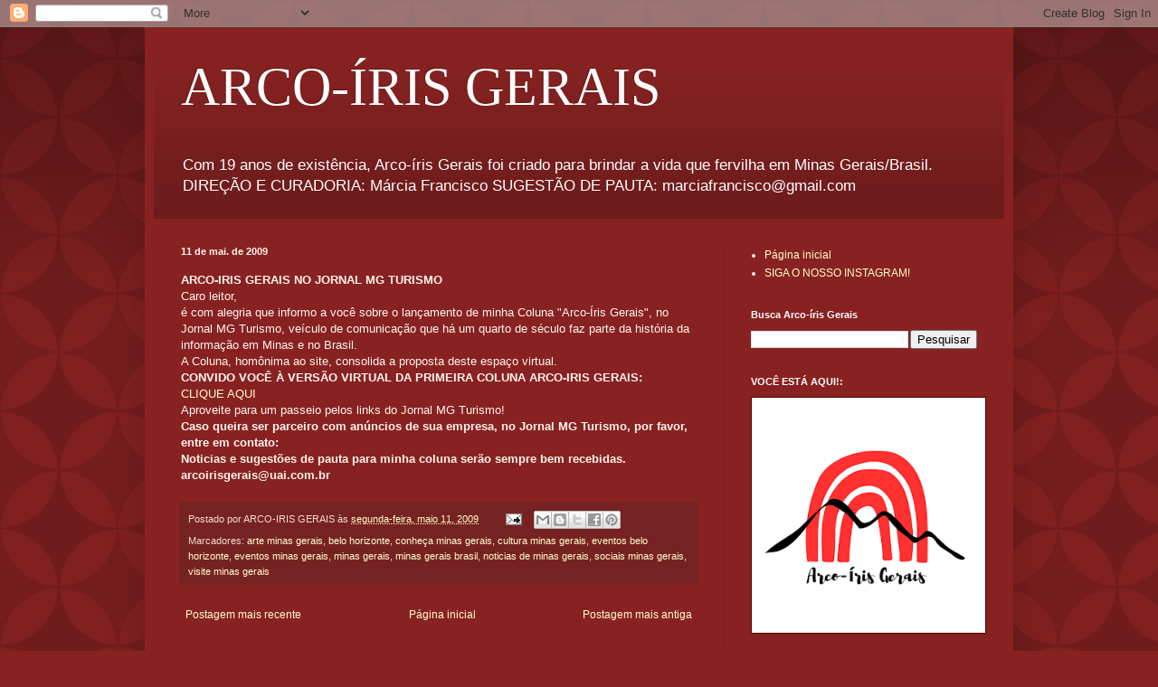

--- FILE ---
content_type: text/html; charset=UTF-8
request_url: https://www.arcoirisgerais.com.br/b/stats?style=BLACK_TRANSPARENT&timeRange=ALL_TIME&token=APq4FmD7whToW-ikbaYHxBTDODo4bzwEb6BLvgK31Eo_JYP103Yvep_iJ-cACHJsrI6le0caNhhn92O4n9_X12KfUXncFiRVJw
body_size: 3
content:
{"total":544846,"sparklineOptions":{"backgroundColor":{"fillOpacity":0.1,"fill":"#000000"},"series":[{"areaOpacity":0.3,"color":"#202020"}]},"sparklineData":[[0,19],[1,5],[2,7],[3,6],[4,5],[5,6],[6,6],[7,4],[8,6],[9,7],[10,100],[11,3],[12,5],[13,4],[14,5],[15,11],[16,9],[17,6],[18,9],[19,3],[20,8],[21,6],[22,6],[23,4],[24,6],[25,4],[26,5],[27,5],[28,6],[29,8]],"nextTickMs":360000}

--- FILE ---
content_type: text/html; charset=utf-8
request_url: https://www.google.com/recaptcha/api2/aframe
body_size: 266
content:
<!DOCTYPE HTML><html><head><meta http-equiv="content-type" content="text/html; charset=UTF-8"></head><body><script nonce="YMtGgId68oBf3yDjeai77w">/** Anti-fraud and anti-abuse applications only. See google.com/recaptcha */ try{var clients={'sodar':'https://pagead2.googlesyndication.com/pagead/sodar?'};window.addEventListener("message",function(a){try{if(a.source===window.parent){var b=JSON.parse(a.data);var c=clients[b['id']];if(c){var d=document.createElement('img');d.src=c+b['params']+'&rc='+(localStorage.getItem("rc::a")?sessionStorage.getItem("rc::b"):"");window.document.body.appendChild(d);sessionStorage.setItem("rc::e",parseInt(sessionStorage.getItem("rc::e")||0)+1);localStorage.setItem("rc::h",'1768594808645');}}}catch(b){}});window.parent.postMessage("_grecaptcha_ready", "*");}catch(b){}</script></body></html>

--- FILE ---
content_type: text/javascript; charset=UTF-8
request_url: https://www.arcoirisgerais.com.br/2009/05/arco-iris-gerais-no-jornal-mg-turismo.html?action=getFeed&widgetId=Feed1&widgetType=Feed&responseType=js&xssi_token=AOuZoY6R59BUpaNoRMhVof5djFsdX3dw9w%3A1768594805786
body_size: 389
content:
try {
_WidgetManager._HandleControllerResult('Feed1', 'getFeed',{'status': 'ok', 'feed': {'entries': [{'title': 'REGISTRO HIST\xd3RICO: Jo\xe3o Belleza e 14Bis lan\xe7am Mesmo de Brincadeira, nas \nplataformas digitais, com direito a clipe', 'link': 'https://www.arcoirisgerais.com.br/2026/01/registro-historico-joao-belleza-e-14bis.html', 'publishedDate': '2026-01-16T09:24:00.000-08:00', 'author': 'Unknown'}, {'title': 'Sal\xe3o das Artes celebra artesanato e diversidade cultural mineira', 'link': 'https://www.arcoirisgerais.com.br/2025/12/salao-das-artes-celebra-artesanato-e.html', 'publishedDate': '2025-12-09T14:22:00.000-08:00', 'author': 'Unknown'}, {'title': 'Giovanna Antonelli em BH', 'link': 'https://www.arcoirisgerais.com.br/2025/11/giovanna-antonelli-em-bh.html', 'publishedDate': '2025-11-12T15:12:00.000-08:00', 'author': 'Unknown'}, {'title': 'A M\xdaSICA PERDE ROSSANA DECELSO', 'link': 'https://www.arcoirisgerais.com.br/2025/11/a-musica-perde-rossana-decelso.html', 'publishedDate': '2025-11-02T07:01:00.000-08:00', 'author': 'Unknown'}, {'title': 'FEIRA DA ESTA\xc7\xc3O', 'link': 'https://www.arcoirisgerais.com.br/2025/10/feira-da-estacao.html', 'publishedDate': '2025-10-01T15:35:00.000-07:00', 'author': 'Unknown'}], 'title': 'ARCO-\xcdRIS GERAIS'}});
} catch (e) {
  if (typeof log != 'undefined') {
    log('HandleControllerResult failed: ' + e);
  }
}
